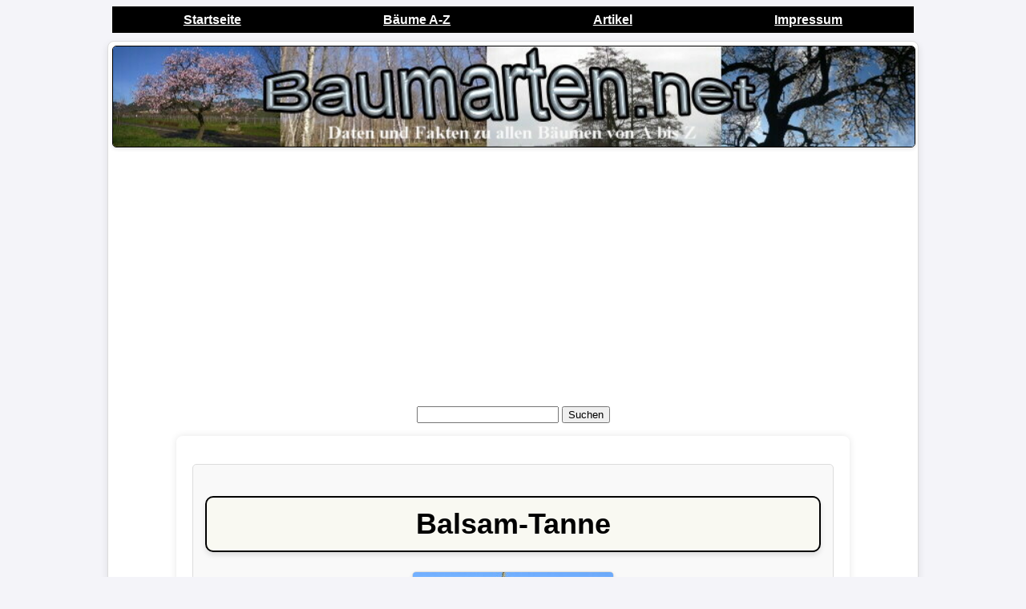

--- FILE ---
content_type: text/html
request_url: https://www.baumarten.net/balsamtanne.shtml
body_size: 2844
content:
<!DOCTYPE html>
<html lang="de">
<head>

<title>Balsam-Tanne  Baumart Baum</title>
<meta name="Description" CONTENT="Baumarten: Alles &uuml;ber die Baumart - Aussehen - Verbreitung - Vegetative Merkmale - Generative Merkmale - Foto">



<script async src="https://pagead2.googlesyndication.com/pagead/js/adsbygoogle.js?client=ca-pub-9719579052270766"
     crossorigin="anonymous"></script>
<link rel="shortcut icon" href="https://www.baumarten.net/favicon.png" type="image/x-icon">
<meta name="viewport" content="width=device-width, initial-scale=1.0">
<link rel="stylesheet" type="text/css" href="styles.css">

<script type="application/ld+json">
{
  "@context": "https://schema.org",
  "@type": "BreadcrumbList",
  "itemListElement": [
    {
      "@type": "ListItem",
      "position": 1,
      "item": {
        "@id": "https://www.baumarten.net/baeume_a.shtml",
        "name": "B�ume A"
      }
    },
    {
      "@type": "ListItem",
      "position": 2,
      "item": {
        "@id": "https://www.baumarten.net/baeume_b.shtml",
        "name": "B"
      }
    },
    {
      "@type": "ListItem",
      "position": 3,
      "item": {
        "@id": "https://www.baumarten.net/baeume_c.shtml",
        "name": "C"
      }
    },
    {
      "@type": "ListItem",
      "position": 4,
      "item": {
        "@id": "https://www.baumarten.net/baeume_d.shtml",
        "name": "D"
      }
    },
    {
      "@type": "ListItem",
      "position": 5,
      "item": {
        "@id": "https://www.baumarten.net/baeume_e.shtml",
        "name": "E"
      }
    },
    {
      "@type": "ListItem",
      "position": 6,
      "item": {
        "@id": "https://www.baumarten.net/baeume_f.shtml",
        "name": "F"
      }
    },
    {
      "@type": "ListItem",
      "position": 7,
      "item": {
        "@id": "https://www.baumarten.net/baeume_g.shtml",
        "name": "G"
      }
    },
    {
      "@type": "ListItem",
      "position": 8,
      "item": {
        "@id": "https://www.baumarten.net/baeume_h.shtml",
        "name": "H"
      }
    },
    {
      "@type": "ListItem",
      "position": 9,
      "item": {
        "@id": "https://www.baumarten.net/baeume_i.shtml",
        "name": "I"
      }
    },
    {
      "@type": "ListItem",
      "position": 10,
      "item": {
        "@id": "https://www.baumarten.net/baeume_j.shtml",
        "name": "J"
      }
    },
    {
      "@type": "ListItem",
      "position": 11,
      "item": {
        "@id": "https://www.baumarten.net/baeume_k.shtml",
        "name": "K"
      }
    },
    {
      "@type": "ListItem",
      "position": 12,
      "item": {
        "@id": "https://www.baumarten.net/baeume_l.shtml",
        "name": "L"
      }
    },
    {
      "@type": "ListItem",
      "position": 13,
      "item": {
        "@id": "https://www.baumarten.net/baeume_m.shtml",
        "name": "M"
      }
    },
    {
      "@type": "ListItem",
      "position": 14,
      "item": {
        "@id": "https://www.baumarten.net/baeume_n.shtml",
        "name": "N"
      }
    },
    {
      "@type": "ListItem",
      "position": 15,
      "item": {
        "@id": "https://www.baumarten.net/baeume_o.shtml",
        "name": "O"
      }
    },
    {
      "@type": "ListItem",
      "position": 16,
      "item": {
        "@id": "https://www.baumarten.net/baeume_p.shtml",
        "name": "P"
      }
    },
    {
      "@type": "ListItem",
      "position": 17,
      "item": {
        "@id": "https://www.baumarten.net/baeume_q.shtml",
        "name": "Q"
      }
    },
    {
      "@type": "ListItem",
      "position": 18,
      "item": {
        "@id": "https://www.baumarten.net/baeume_r.shtml",
        "name": "R"
      }
    },
    {
      "@type": "ListItem",
      "position": 19,
      "item": {
        "@id": "https://www.baumarten.net/baeume_s.shtml",
        "name": "S"
      }
    },
    {
      "@type": "ListItem",
      "position": 20,
      "item": {
        "@id": "https://www.baumarten.net/baeume_t.shtml",
        "name": "T"
      }
    },
    {
      "@type": "ListItem",
      "position": 21,
      "item": {
        "@id": "https://www.baumarten.net/baeume_u.shtml",
        "name": "U"
      }
    },
    {
      "@type": "ListItem",
      "position": 22,
      "item": {
        "@id": "https://www.baumarten.net/baeume_v.shtml",
        "name": "V"
      }
    },
    {
      "@type": "ListItem",
      "position": 23,
      "item": {
        "@id": "https://www.baumarten.net/baeume_w.shtml",
        "name": "W"
      }
    },
    {
      "@type": "ListItem",
      "position": 24,
      "item": {
        "@id": "https://www.baumarten.net/baeume_x.shtml",
        "name": "X"
      }
    },
    {
      "@type": "ListItem",
      "position": 25,
      "item": {
        "@id": "https://www.baumarten.net/baeume_y.shtml",
        "name": "Y"
       }
    }, 
    {
      "@type": "ListItem",
      "position": 26,
      "item": {
        "@id": "https://www.baumarten.net/baeume_z.shtml",
        "name": "Z"
      }
    }
  ]
}
</script>


</head>
<body>

    <!-- Navigation -->
    <div class="navbar">
        <a href="index.shtml">Startseite</a>
        <a href="a-z.shtml">B�ume A-Z</a>
        <a href="artikel.shtml">Artikel</a>
        <a href="impressum.shtml">Impressum</a>
    </div>

    <!-- Container -->
    <div class="container">
 <img class="special-image" src="baumarten_logo.jpg" alt="alle Baumarten von A-Z Liste aller B�ume">
    <br>


<script async src="https://pagead2.googlesyndication.com/pagead/js/adsbygoogle.js?client=ca-pub-9719579052270766"
     crossorigin="anonymous"></script>
<!-- baumarten.net horizontal -->
<ins class="adsbygoogle"
     style="display:block"
     data-ad-client="ca-pub-9719579052270766"
     data-ad-slot="3191400508"
     data-ad-format="auto"
     data-full-width-responsive="true"></ins>
<script>
     (adsbygoogle = window.adsbygoogle || []).push({});
</script>
<p>
<p>
<div style="max-width: 300px; width: 60%; border: 0px solid white; background-color: white; margin-left: auto; margin-right: auto;">
<form class="suchformular" action="suche.php" method="get">
    <input type="text" name="suchbegriff" placeholder="">
    <button type="submit">Suchen</button>
</form>
</div>
<p>

<div class="content">
    <div id="hintergrund" class="card">
<h1>Balsam-Tanne </h1>


<img src="balsamtanne.jpg" alt="Balsam-Tanne ">
<p>


<h2>Steckbrief</h2>

<p><b>Lateinischer Name:</b>   	Abies balsamea  
<p><b>Familie:</b>  		Kieferngew�chse 
<p><b>Gattung:</b>  		Abies  
<p><b>Art:</b>  			balsamea  
<p><b>Herkunft:</b>  		Nordamerika  


<p>
<h3>Aussehen</h3>
Die Balsam-Tanne (Abies balsamea) ist ein immergr�ner Baum, der eine Wuchsh�he von bis zu 30 Metern erreichen kann. Der Stamm ist gerade und schlank, w�hrend die Krone kegelf�rmig und dicht verzweigt ist. Die Nadeln sind etwa 2 bis 3 Zentimeter lang, dunkelgr�n und gl�nzend. Die Zapfen sind l�nglich, haben eine gr�ne Farbe und sind etwa 10 bis 15 Zentimeter lang.
<h3>Verbreitungsgebiet</h3>
Die Balsam-Tanne ist vor allem in Nordamerika verbreitet und kommt dort von Alaska bis nach Neuengland vor. Sie w�chst bevorzugt in h�heren Lagen, in den k�hlen, feuchten W�ldern der Gebirgsregionen.
<h3>Vegetative Merkmale</h3>
Die Balsam-Tanne ist ein langsamer Wachser und bevorzugt feuchte B�den mit einem hohen S�uregehalt. Die Nadeln sind weich und biegsam, und haben eine charakteristische Harzblase an der Spitze. Diese Harzblase gibt der Balsam-Tanne auch ihren Namen, da sie einen aromatischen Balsam absondert. Die Wurzeln der Balsam-Tanne sind flach und breit ausgedehnt, was dem Baum Stabilit�t in den oft nassen B�den gibt.
<h3>Generative Merkmale</h3>
Die Balsam-Tanne bildet im Fr�hjahr m�nnliche und weibliche Zapfen aus. Die m�nnlichen Zapfen sind klein und r�tlich-braun, w�hrend die weiblichen Zapfen gr��er sind und aufrecht am Zweig stehen. Nach der Befruchtung ben�tigen die Zapfen mehrere Jahre, um auszureifen. Dabei verf�rben sie sich von gr�n zu braun und �ffnen sich schlie�lich, um die Samen freizugeben. Die Samen sind etwa 1 cm lang und werden vom Wind verbreitet.





</div>

<h1>Der Baum</h1>
<hr>
<a href="baum_definition.shtml">Definition</a><hr>
<a href="baumbestimmung.shtml">Baumbestimmung</a><hr>
<a href="baum-des-jahres.shtml"> Baum des Jahres Liste</a><hr>
<p>


<h2>Interessante Baumarten</h2>
<center>
<div id="baumarten-container"></div>
<script>
    fetch('ausgabe.php') // Stellen Sie sicher, dass ausgabe.php der korrekte Pfad ist.
    .then(response => response.text())
    .then(data => {
        document.getElementById('baumarten-container').innerHTML = data;
    })
    .catch(error => console.error('Fehler beim Laden der Baumarten:', error));
</script>



<h3>Empfehlungen</h3>
dinosaurierarten.de alle Dinos kindgerecht erkl�rt, viele Bilder
<a href="https://www.dinosaurierarten.de">Dinosaurier</a>
<hr>
Der Hund und die Natur viele Infos
<a href="https://www.hunde-verzeichnis.de">alle Hunde</a>
<hr>
Infos, News und Ergebnisse aus der
<a href="https://www.sport-finden.de">Fu�ball Bundesliga</a>
<hr>
Blumen und Pflanzen und
<a href="https://www.lexikon-graeser.de">Gr�ser</a>
<p>
<hr>
Viele interessante Themen auf
<a href="https://www.lexikon-online.net">Lexikon Online</a>, einem Lexikon von A bis Z.
<hr>
</div>
</body>
</html>



--- FILE ---
content_type: text/html; charset=UTF-8
request_url: https://www.baumarten.net/ausgabe.php
body_size: 216
content:
<div class='baumarten-container'><a href='https://www.baumarten.net/gemeinerwacholder.shtml' class='baum-link' style='text-align: center; display: block; margin-bottom: 20px;'><img src='https://www.baumarten.net/gemeinerwacholder.jpg' alt='Bild von Gemeiner Wacholder' style='display: block; margin: auto;'><div style='text-align: center;'><b>Gemeiner Wacholder</b></div></a><a href='https://www.baumarten.net/kulturapfel.shtml' class='baum-link' style='text-align: center; display: block; margin-bottom: 20px;'><img src='https://www.baumarten.net/kulturapfel.jpg' alt='Bild von Kulturapfel' style='display: block; margin: auto;'><div style='text-align: center;'><b>Kulturapfel</b></div></a><a href='https://www.baumarten.net/lambertshasel.shtml' class='baum-link' style='text-align: center; display: block; margin-bottom: 20px;'><img src='https://www.baumarten.net/lambertshasel.jpg' alt='Bild von Lambertshasel' style='display: block; margin: auto;'><div style='text-align: center;'><b>Lambertshasel</b></div></a><a href='https://www.baumarten.net/rispigerblasenbaum.shtml' class='baum-link' style='text-align: center; display: block; margin-bottom: 20px;'><img src='https://www.baumarten.net/rispigerblasenbaum.jpg' alt='Bild von Rispiger Blasenbaum' style='display: block; margin: auto;'><div style='text-align: center;'><b>Rispiger Blasenbaum</b></div></a><a href='https://www.baumarten.net/traenenkiefer.shtml' class='baum-link' style='text-align: center; display: block; margin-bottom: 20px;'><img src='https://www.baumarten.net/traenenkiefer.jpg' alt='Bild von Tränenkiefer' style='display: block; margin: auto;'><div style='text-align: center;'><b>Tränenkiefer</b></div></a><a href='https://www.baumarten.net/zitterpappel.shtml' class='baum-link' style='text-align: center; display: block; margin-bottom: 20px;'><img src='https://www.baumarten.net/zitterpappel.jpg' alt='Bild von Zitterpappel' style='display: block; margin: auto;'><div style='text-align: center;'><b>Zitterpappel</b></div></a></div>

--- FILE ---
content_type: text/html; charset=utf-8
request_url: https://www.google.com/recaptcha/api2/aframe
body_size: 267
content:
<!DOCTYPE HTML><html><head><meta http-equiv="content-type" content="text/html; charset=UTF-8"></head><body><script nonce="6tPs84nNtWAGHl5YTIlhxw">/** Anti-fraud and anti-abuse applications only. See google.com/recaptcha */ try{var clients={'sodar':'https://pagead2.googlesyndication.com/pagead/sodar?'};window.addEventListener("message",function(a){try{if(a.source===window.parent){var b=JSON.parse(a.data);var c=clients[b['id']];if(c){var d=document.createElement('img');d.src=c+b['params']+'&rc='+(localStorage.getItem("rc::a")?sessionStorage.getItem("rc::b"):"");window.document.body.appendChild(d);sessionStorage.setItem("rc::e",parseInt(sessionStorage.getItem("rc::e")||0)+1);localStorage.setItem("rc::h",'1769341786076');}}}catch(b){}});window.parent.postMessage("_grecaptcha_ready", "*");}catch(b){}</script></body></html>